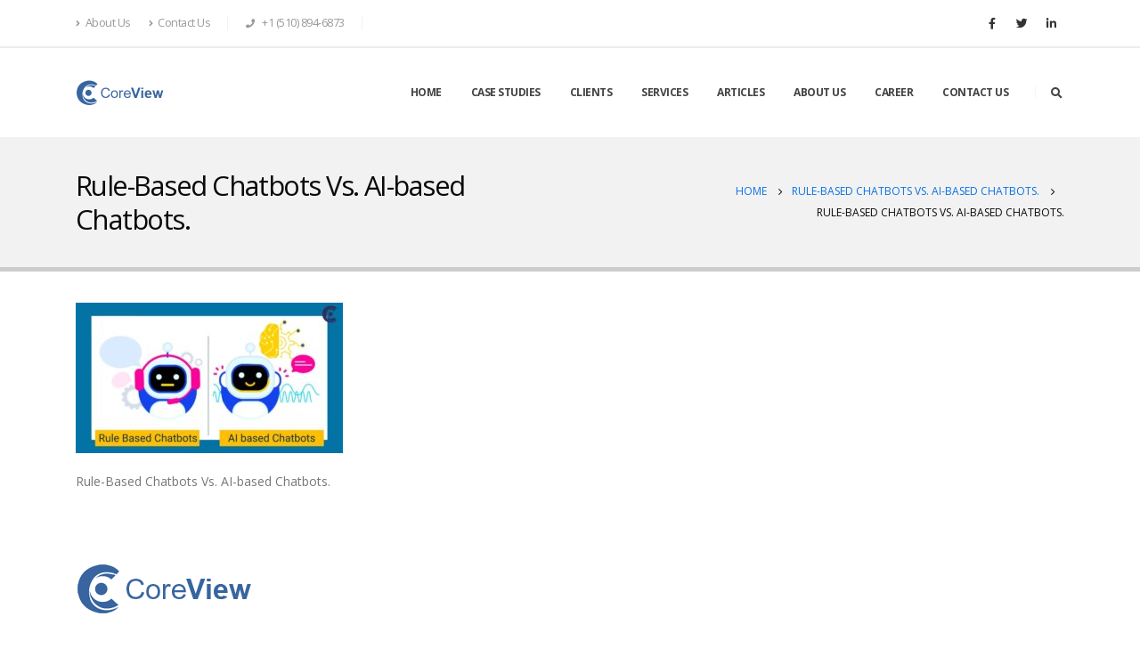

--- FILE ---
content_type: text/html; charset=UTF-8
request_url: https://coreviewsystems.com/rule-based-chatbots-vs-ai-based-chatbots/2-wednesday-2/
body_size: 8115
content:
<!DOCTYPE html>
<html lang="en-US">
<head>
	<meta charset="UTF-8">
	<!--[if IE]><meta http-equiv='X-UA-Compatible' content='IE=edge,chrome=1'><![endif]-->
	<meta name="viewport" content="width=device-width, initial-scale=1, maximum-scale=1">
	<link rel="profile" href="http://gmpg.org/xfn/11" />
	<link rel="pingback" href="https://coreviewsystems.com/xmlrpc.php" />

		<link rel="shortcut icon" href="//coreviewsystems.com/wp-content/themes/porto/images/logo/favicon.ico" type="image/x-icon" />
		<link rel="apple-touch-icon" href="//coreviewsystems.com/wp-content/themes/porto/images/logo/apple-touch-icon.png">
		<link rel="apple-touch-icon" sizes="120x120" href="//coreviewsystems.com/wp-content/themes/porto/images/logo/apple-touch-icon_120x120.png">
		<link rel="apple-touch-icon" sizes="76x76" href="//coreviewsystems.com/wp-content/themes/porto/images/logo/apple-touch-icon_76x76.png">
		<link rel="apple-touch-icon" sizes="152x152" href="//coreviewsystems.com/wp-content/themes/porto/images/logo/apple-touch-icon_152x152.png">
	<title>Rule-Based Chatbots Vs. AI-based Chatbots. &#8211; CoreView</title>
<meta name='robots' content='max-image-preview:large' />
<link rel='dns-prefetch' href='//fonts.googleapis.com' />
<link rel="alternate" type="application/rss+xml" title="CoreView &raquo; Feed" href="https://coreviewsystems.com/feed/" />
<link rel="alternate" type="application/rss+xml" title="CoreView &raquo; Comments Feed" href="https://coreviewsystems.com/comments/feed/" />
<script>
window._wpemojiSettings = {"baseUrl":"https:\/\/s.w.org\/images\/core\/emoji\/15.0.3\/72x72\/","ext":".png","svgUrl":"https:\/\/s.w.org\/images\/core\/emoji\/15.0.3\/svg\/","svgExt":".svg","source":{"concatemoji":"https:\/\/coreviewsystems.com\/wp-includes\/js\/wp-emoji-release.min.js?ver=6.6.4"}};
/*! This file is auto-generated */
!function(i,n){var o,s,e;function c(e){try{var t={supportTests:e,timestamp:(new Date).valueOf()};sessionStorage.setItem(o,JSON.stringify(t))}catch(e){}}function p(e,t,n){e.clearRect(0,0,e.canvas.width,e.canvas.height),e.fillText(t,0,0);var t=new Uint32Array(e.getImageData(0,0,e.canvas.width,e.canvas.height).data),r=(e.clearRect(0,0,e.canvas.width,e.canvas.height),e.fillText(n,0,0),new Uint32Array(e.getImageData(0,0,e.canvas.width,e.canvas.height).data));return t.every(function(e,t){return e===r[t]})}function u(e,t,n){switch(t){case"flag":return n(e,"\ud83c\udff3\ufe0f\u200d\u26a7\ufe0f","\ud83c\udff3\ufe0f\u200b\u26a7\ufe0f")?!1:!n(e,"\ud83c\uddfa\ud83c\uddf3","\ud83c\uddfa\u200b\ud83c\uddf3")&&!n(e,"\ud83c\udff4\udb40\udc67\udb40\udc62\udb40\udc65\udb40\udc6e\udb40\udc67\udb40\udc7f","\ud83c\udff4\u200b\udb40\udc67\u200b\udb40\udc62\u200b\udb40\udc65\u200b\udb40\udc6e\u200b\udb40\udc67\u200b\udb40\udc7f");case"emoji":return!n(e,"\ud83d\udc26\u200d\u2b1b","\ud83d\udc26\u200b\u2b1b")}return!1}function f(e,t,n){var r="undefined"!=typeof WorkerGlobalScope&&self instanceof WorkerGlobalScope?new OffscreenCanvas(300,150):i.createElement("canvas"),a=r.getContext("2d",{willReadFrequently:!0}),o=(a.textBaseline="top",a.font="600 32px Arial",{});return e.forEach(function(e){o[e]=t(a,e,n)}),o}function t(e){var t=i.createElement("script");t.src=e,t.defer=!0,i.head.appendChild(t)}"undefined"!=typeof Promise&&(o="wpEmojiSettingsSupports",s=["flag","emoji"],n.supports={everything:!0,everythingExceptFlag:!0},e=new Promise(function(e){i.addEventListener("DOMContentLoaded",e,{once:!0})}),new Promise(function(t){var n=function(){try{var e=JSON.parse(sessionStorage.getItem(o));if("object"==typeof e&&"number"==typeof e.timestamp&&(new Date).valueOf()<e.timestamp+604800&&"object"==typeof e.supportTests)return e.supportTests}catch(e){}return null}();if(!n){if("undefined"!=typeof Worker&&"undefined"!=typeof OffscreenCanvas&&"undefined"!=typeof URL&&URL.createObjectURL&&"undefined"!=typeof Blob)try{var e="postMessage("+f.toString()+"("+[JSON.stringify(s),u.toString(),p.toString()].join(",")+"));",r=new Blob([e],{type:"text/javascript"}),a=new Worker(URL.createObjectURL(r),{name:"wpTestEmojiSupports"});return void(a.onmessage=function(e){c(n=e.data),a.terminate(),t(n)})}catch(e){}c(n=f(s,u,p))}t(n)}).then(function(e){for(var t in e)n.supports[t]=e[t],n.supports.everything=n.supports.everything&&n.supports[t],"flag"!==t&&(n.supports.everythingExceptFlag=n.supports.everythingExceptFlag&&n.supports[t]);n.supports.everythingExceptFlag=n.supports.everythingExceptFlag&&!n.supports.flag,n.DOMReady=!1,n.readyCallback=function(){n.DOMReady=!0}}).then(function(){return e}).then(function(){var e;n.supports.everything||(n.readyCallback(),(e=n.source||{}).concatemoji?t(e.concatemoji):e.wpemoji&&e.twemoji&&(t(e.twemoji),t(e.wpemoji)))}))}((window,document),window._wpemojiSettings);
</script>
<style id='wp-emoji-styles-inline-css'>

	img.wp-smiley, img.emoji {
		display: inline !important;
		border: none !important;
		box-shadow: none !important;
		height: 1em !important;
		width: 1em !important;
		margin: 0 0.07em !important;
		vertical-align: -0.1em !important;
		background: none !important;
		padding: 0 !important;
	}
</style>
<link rel='stylesheet' id='wp-block-library-css' href='https://coreviewsystems.com/wp-includes/css/dist/block-library/style.min.css?ver=6.6.4' media='all' />
<style id='wp-block-library-theme-inline-css'>
.wp-block-audio :where(figcaption){color:#555;font-size:13px;text-align:center}.is-dark-theme .wp-block-audio :where(figcaption){color:#ffffffa6}.wp-block-audio{margin:0 0 1em}.wp-block-code{border:1px solid #ccc;border-radius:4px;font-family:Menlo,Consolas,monaco,monospace;padding:.8em 1em}.wp-block-embed :where(figcaption){color:#555;font-size:13px;text-align:center}.is-dark-theme .wp-block-embed :where(figcaption){color:#ffffffa6}.wp-block-embed{margin:0 0 1em}.blocks-gallery-caption{color:#555;font-size:13px;text-align:center}.is-dark-theme .blocks-gallery-caption{color:#ffffffa6}:root :where(.wp-block-image figcaption){color:#555;font-size:13px;text-align:center}.is-dark-theme :root :where(.wp-block-image figcaption){color:#ffffffa6}.wp-block-image{margin:0 0 1em}.wp-block-pullquote{border-bottom:4px solid;border-top:4px solid;color:currentColor;margin-bottom:1.75em}.wp-block-pullquote cite,.wp-block-pullquote footer,.wp-block-pullquote__citation{color:currentColor;font-size:.8125em;font-style:normal;text-transform:uppercase}.wp-block-quote{border-left:.25em solid;margin:0 0 1.75em;padding-left:1em}.wp-block-quote cite,.wp-block-quote footer{color:currentColor;font-size:.8125em;font-style:normal;position:relative}.wp-block-quote.has-text-align-right{border-left:none;border-right:.25em solid;padding-left:0;padding-right:1em}.wp-block-quote.has-text-align-center{border:none;padding-left:0}.wp-block-quote.is-large,.wp-block-quote.is-style-large,.wp-block-quote.is-style-plain{border:none}.wp-block-search .wp-block-search__label{font-weight:700}.wp-block-search__button{border:1px solid #ccc;padding:.375em .625em}:where(.wp-block-group.has-background){padding:1.25em 2.375em}.wp-block-separator.has-css-opacity{opacity:.4}.wp-block-separator{border:none;border-bottom:2px solid;margin-left:auto;margin-right:auto}.wp-block-separator.has-alpha-channel-opacity{opacity:1}.wp-block-separator:not(.is-style-wide):not(.is-style-dots){width:100px}.wp-block-separator.has-background:not(.is-style-dots){border-bottom:none;height:1px}.wp-block-separator.has-background:not(.is-style-wide):not(.is-style-dots){height:2px}.wp-block-table{margin:0 0 1em}.wp-block-table td,.wp-block-table th{word-break:normal}.wp-block-table :where(figcaption){color:#555;font-size:13px;text-align:center}.is-dark-theme .wp-block-table :where(figcaption){color:#ffffffa6}.wp-block-video :where(figcaption){color:#555;font-size:13px;text-align:center}.is-dark-theme .wp-block-video :where(figcaption){color:#ffffffa6}.wp-block-video{margin:0 0 1em}:root :where(.wp-block-template-part.has-background){margin-bottom:0;margin-top:0;padding:1.25em 2.375em}
</style>
<style id='classic-theme-styles-inline-css'>
/*! This file is auto-generated */
.wp-block-button__link{color:#fff;background-color:#32373c;border-radius:9999px;box-shadow:none;text-decoration:none;padding:calc(.667em + 2px) calc(1.333em + 2px);font-size:1.125em}.wp-block-file__button{background:#32373c;color:#fff;text-decoration:none}
</style>
<style id='global-styles-inline-css'>
:root{--wp--preset--aspect-ratio--square: 1;--wp--preset--aspect-ratio--4-3: 4/3;--wp--preset--aspect-ratio--3-4: 3/4;--wp--preset--aspect-ratio--3-2: 3/2;--wp--preset--aspect-ratio--2-3: 2/3;--wp--preset--aspect-ratio--16-9: 16/9;--wp--preset--aspect-ratio--9-16: 9/16;--wp--preset--color--black: #000000;--wp--preset--color--cyan-bluish-gray: #abb8c3;--wp--preset--color--white: #ffffff;--wp--preset--color--pale-pink: #f78da7;--wp--preset--color--vivid-red: #cf2e2e;--wp--preset--color--luminous-vivid-orange: #ff6900;--wp--preset--color--luminous-vivid-amber: #fcb900;--wp--preset--color--light-green-cyan: #7bdcb5;--wp--preset--color--vivid-green-cyan: #00d084;--wp--preset--color--pale-cyan-blue: #8ed1fc;--wp--preset--color--vivid-cyan-blue: #0693e3;--wp--preset--color--vivid-purple: #9b51e0;--wp--preset--color--primary: #0b71e1;--wp--preset--color--secondary: #0167d7;--wp--preset--color--tertiary: #2baab1;--wp--preset--color--quaternary: #383f48;--wp--preset--color--dark: #212529;--wp--preset--color--light: #ffffff;--wp--preset--gradient--vivid-cyan-blue-to-vivid-purple: linear-gradient(135deg,rgba(6,147,227,1) 0%,rgb(155,81,224) 100%);--wp--preset--gradient--light-green-cyan-to-vivid-green-cyan: linear-gradient(135deg,rgb(122,220,180) 0%,rgb(0,208,130) 100%);--wp--preset--gradient--luminous-vivid-amber-to-luminous-vivid-orange: linear-gradient(135deg,rgba(252,185,0,1) 0%,rgba(255,105,0,1) 100%);--wp--preset--gradient--luminous-vivid-orange-to-vivid-red: linear-gradient(135deg,rgba(255,105,0,1) 0%,rgb(207,46,46) 100%);--wp--preset--gradient--very-light-gray-to-cyan-bluish-gray: linear-gradient(135deg,rgb(238,238,238) 0%,rgb(169,184,195) 100%);--wp--preset--gradient--cool-to-warm-spectrum: linear-gradient(135deg,rgb(74,234,220) 0%,rgb(151,120,209) 20%,rgb(207,42,186) 40%,rgb(238,44,130) 60%,rgb(251,105,98) 80%,rgb(254,248,76) 100%);--wp--preset--gradient--blush-light-purple: linear-gradient(135deg,rgb(255,206,236) 0%,rgb(152,150,240) 100%);--wp--preset--gradient--blush-bordeaux: linear-gradient(135deg,rgb(254,205,165) 0%,rgb(254,45,45) 50%,rgb(107,0,62) 100%);--wp--preset--gradient--luminous-dusk: linear-gradient(135deg,rgb(255,203,112) 0%,rgb(199,81,192) 50%,rgb(65,88,208) 100%);--wp--preset--gradient--pale-ocean: linear-gradient(135deg,rgb(255,245,203) 0%,rgb(182,227,212) 50%,rgb(51,167,181) 100%);--wp--preset--gradient--electric-grass: linear-gradient(135deg,rgb(202,248,128) 0%,rgb(113,206,126) 100%);--wp--preset--gradient--midnight: linear-gradient(135deg,rgb(2,3,129) 0%,rgb(40,116,252) 100%);--wp--preset--font-size--small: 13px;--wp--preset--font-size--medium: 20px;--wp--preset--font-size--large: 36px;--wp--preset--font-size--x-large: 42px;--wp--preset--spacing--20: 0.44rem;--wp--preset--spacing--30: 0.67rem;--wp--preset--spacing--40: 1rem;--wp--preset--spacing--50: 1.5rem;--wp--preset--spacing--60: 2.25rem;--wp--preset--spacing--70: 3.38rem;--wp--preset--spacing--80: 5.06rem;--wp--preset--shadow--natural: 6px 6px 9px rgba(0, 0, 0, 0.2);--wp--preset--shadow--deep: 12px 12px 50px rgba(0, 0, 0, 0.4);--wp--preset--shadow--sharp: 6px 6px 0px rgba(0, 0, 0, 0.2);--wp--preset--shadow--outlined: 6px 6px 0px -3px rgba(255, 255, 255, 1), 6px 6px rgba(0, 0, 0, 1);--wp--preset--shadow--crisp: 6px 6px 0px rgba(0, 0, 0, 1);}:where(.is-layout-flex){gap: 0.5em;}:where(.is-layout-grid){gap: 0.5em;}body .is-layout-flex{display: flex;}.is-layout-flex{flex-wrap: wrap;align-items: center;}.is-layout-flex > :is(*, div){margin: 0;}body .is-layout-grid{display: grid;}.is-layout-grid > :is(*, div){margin: 0;}:where(.wp-block-columns.is-layout-flex){gap: 2em;}:where(.wp-block-columns.is-layout-grid){gap: 2em;}:where(.wp-block-post-template.is-layout-flex){gap: 1.25em;}:where(.wp-block-post-template.is-layout-grid){gap: 1.25em;}.has-black-color{color: var(--wp--preset--color--black) !important;}.has-cyan-bluish-gray-color{color: var(--wp--preset--color--cyan-bluish-gray) !important;}.has-white-color{color: var(--wp--preset--color--white) !important;}.has-pale-pink-color{color: var(--wp--preset--color--pale-pink) !important;}.has-vivid-red-color{color: var(--wp--preset--color--vivid-red) !important;}.has-luminous-vivid-orange-color{color: var(--wp--preset--color--luminous-vivid-orange) !important;}.has-luminous-vivid-amber-color{color: var(--wp--preset--color--luminous-vivid-amber) !important;}.has-light-green-cyan-color{color: var(--wp--preset--color--light-green-cyan) !important;}.has-vivid-green-cyan-color{color: var(--wp--preset--color--vivid-green-cyan) !important;}.has-pale-cyan-blue-color{color: var(--wp--preset--color--pale-cyan-blue) !important;}.has-vivid-cyan-blue-color{color: var(--wp--preset--color--vivid-cyan-blue) !important;}.has-vivid-purple-color{color: var(--wp--preset--color--vivid-purple) !important;}.has-black-background-color{background-color: var(--wp--preset--color--black) !important;}.has-cyan-bluish-gray-background-color{background-color: var(--wp--preset--color--cyan-bluish-gray) !important;}.has-white-background-color{background-color: var(--wp--preset--color--white) !important;}.has-pale-pink-background-color{background-color: var(--wp--preset--color--pale-pink) !important;}.has-vivid-red-background-color{background-color: var(--wp--preset--color--vivid-red) !important;}.has-luminous-vivid-orange-background-color{background-color: var(--wp--preset--color--luminous-vivid-orange) !important;}.has-luminous-vivid-amber-background-color{background-color: var(--wp--preset--color--luminous-vivid-amber) !important;}.has-light-green-cyan-background-color{background-color: var(--wp--preset--color--light-green-cyan) !important;}.has-vivid-green-cyan-background-color{background-color: var(--wp--preset--color--vivid-green-cyan) !important;}.has-pale-cyan-blue-background-color{background-color: var(--wp--preset--color--pale-cyan-blue) !important;}.has-vivid-cyan-blue-background-color{background-color: var(--wp--preset--color--vivid-cyan-blue) !important;}.has-vivid-purple-background-color{background-color: var(--wp--preset--color--vivid-purple) !important;}.has-black-border-color{border-color: var(--wp--preset--color--black) !important;}.has-cyan-bluish-gray-border-color{border-color: var(--wp--preset--color--cyan-bluish-gray) !important;}.has-white-border-color{border-color: var(--wp--preset--color--white) !important;}.has-pale-pink-border-color{border-color: var(--wp--preset--color--pale-pink) !important;}.has-vivid-red-border-color{border-color: var(--wp--preset--color--vivid-red) !important;}.has-luminous-vivid-orange-border-color{border-color: var(--wp--preset--color--luminous-vivid-orange) !important;}.has-luminous-vivid-amber-border-color{border-color: var(--wp--preset--color--luminous-vivid-amber) !important;}.has-light-green-cyan-border-color{border-color: var(--wp--preset--color--light-green-cyan) !important;}.has-vivid-green-cyan-border-color{border-color: var(--wp--preset--color--vivid-green-cyan) !important;}.has-pale-cyan-blue-border-color{border-color: var(--wp--preset--color--pale-cyan-blue) !important;}.has-vivid-cyan-blue-border-color{border-color: var(--wp--preset--color--vivid-cyan-blue) !important;}.has-vivid-purple-border-color{border-color: var(--wp--preset--color--vivid-purple) !important;}.has-vivid-cyan-blue-to-vivid-purple-gradient-background{background: var(--wp--preset--gradient--vivid-cyan-blue-to-vivid-purple) !important;}.has-light-green-cyan-to-vivid-green-cyan-gradient-background{background: var(--wp--preset--gradient--light-green-cyan-to-vivid-green-cyan) !important;}.has-luminous-vivid-amber-to-luminous-vivid-orange-gradient-background{background: var(--wp--preset--gradient--luminous-vivid-amber-to-luminous-vivid-orange) !important;}.has-luminous-vivid-orange-to-vivid-red-gradient-background{background: var(--wp--preset--gradient--luminous-vivid-orange-to-vivid-red) !important;}.has-very-light-gray-to-cyan-bluish-gray-gradient-background{background: var(--wp--preset--gradient--very-light-gray-to-cyan-bluish-gray) !important;}.has-cool-to-warm-spectrum-gradient-background{background: var(--wp--preset--gradient--cool-to-warm-spectrum) !important;}.has-blush-light-purple-gradient-background{background: var(--wp--preset--gradient--blush-light-purple) !important;}.has-blush-bordeaux-gradient-background{background: var(--wp--preset--gradient--blush-bordeaux) !important;}.has-luminous-dusk-gradient-background{background: var(--wp--preset--gradient--luminous-dusk) !important;}.has-pale-ocean-gradient-background{background: var(--wp--preset--gradient--pale-ocean) !important;}.has-electric-grass-gradient-background{background: var(--wp--preset--gradient--electric-grass) !important;}.has-midnight-gradient-background{background: var(--wp--preset--gradient--midnight) !important;}.has-small-font-size{font-size: var(--wp--preset--font-size--small) !important;}.has-medium-font-size{font-size: var(--wp--preset--font-size--medium) !important;}.has-large-font-size{font-size: var(--wp--preset--font-size--large) !important;}.has-x-large-font-size{font-size: var(--wp--preset--font-size--x-large) !important;}
:where(.wp-block-post-template.is-layout-flex){gap: 1.25em;}:where(.wp-block-post-template.is-layout-grid){gap: 1.25em;}
:where(.wp-block-columns.is-layout-flex){gap: 2em;}:where(.wp-block-columns.is-layout-grid){gap: 2em;}
:root :where(.wp-block-pullquote){font-size: 1.5em;line-height: 1.6;}
</style>
<link rel='stylesheet' id='porto-css-vars-css' href='https://coreviewsystems.com/wp-content/uploads/porto_styles/theme_css_vars.css?ver=6.2.2' media='all' />
<link rel='stylesheet' id='porto-google-fonts-css' href='//fonts.googleapis.com/css?family=Open+Sans%3A200%2C300%2C400%2C500%2C600%2C700%2C800%7CShadows+Into+Light%3A400%2C700%7CPlayfair+Display%3A400%2C700&#038;ver=6.6.4' media='all' />
<link rel='stylesheet' id='bootstrap-css' href='https://coreviewsystems.com/wp-content/uploads/porto_styles/bootstrap.css?ver=6.2.2' media='all' />
<link rel='stylesheet' id='porto-plugins-css' href='https://coreviewsystems.com/wp-content/themes/porto/css/plugins.css?ver=6.2.2' media='all' />
<link rel='stylesheet' id='porto-theme-css' href='https://coreviewsystems.com/wp-content/themes/porto/css/theme.css?ver=6.2.2' media='all' />
<link rel='stylesheet' id='porto-shortcodes-css' href='https://coreviewsystems.com/wp-content/uploads/porto_styles/shortcodes.css?ver=6.2.2' media='all' />
<link rel='stylesheet' id='porto-dynamic-style-css' href='https://coreviewsystems.com/wp-content/uploads/porto_styles/dynamic_style.css?ver=6.2.2' media='all' />
<link rel='stylesheet' id='porto-style-css' href='https://coreviewsystems.com/wp-content/themes/porto/style.css?ver=6.2.2' media='all' />
<style id='porto-style-inline-css'>
#header .logo,.side-header-narrow-bar-logo{max-width:100px}@media (min-width:1170px){#header .logo{max-width:100px}}@media (max-width:991px){#header .logo{max-width:100px}}@media (max-width:767px){#header .logo{max-width:100px}}#header.sticky-header .logo{max-width:100px}@media (min-width:992px){}#header .header-main .header-left,#header .header-main .header-center,#header .header-main .header-right,.fixed-header #header .header-main .header-left,.fixed-header #header .header-main .header-right,.fixed-header #header .header-main .header-center,.header-builder-p .header-main{padding-top:0;padding-bottom:0}@media (max-width:991px){#header .header-main .header-left,#header .header-main .header-center,#header .header-main .header-right,.fixed-header #header .header-main .header-left,.fixed-header #header .header-main .header-right,.fixed-header #header .header-main .header-center,.header-builder-p .header-main{padding-top:15px;padding-bottom:15px}}.page-top .sort-source{position:static;text-align:center;margin-top:5px;border-width:0}.page-top{padding-top:20px;padding-bottom:20px}.page-top .page-title{padding-bottom:0}@media (max-width:991px){.page-top .page-sub-title{margin-bottom:5px;margin-top:0}.page-top .breadcrumbs-wrap{margin-bottom:5px}}@media (min-width:992px){.page-top .page-title{min-height:0;line-height:1.25}.page-top .page-sub-title{line-height:1.6}}@media (min-width:992px){.page-top .breadcrumb{-webkit-justify-content:flex-end;-ms-flex-pack:end;justify-content:flex-end}}@media (max-width:991px){#header .separator{display:none}}b{font-weight:900}.portfolio-item .thumb-info{background:#f4f4f4}#footer .widget-title{font-size:19px;text-transform:none;margin-bottom:20px}#footer .footer-bottom{border-top:1px solid rgba(255,255,255,.05)}
</style>
<script src="https://coreviewsystems.com/wp-includes/js/jquery/jquery.min.js?ver=3.7.1" id="jquery-core-js"></script>
<script src="https://coreviewsystems.com/wp-includes/js/jquery/jquery-migrate.min.js?ver=3.4.1" id="jquery-migrate-js"></script>
<link rel="https://api.w.org/" href="https://coreviewsystems.com/wp-json/" /><link rel="alternate" title="JSON" type="application/json" href="https://coreviewsystems.com/wp-json/wp/v2/media/5208" /><link rel="EditURI" type="application/rsd+xml" title="RSD" href="https://coreviewsystems.com/xmlrpc.php?rsd" />
<meta name="generator" content="WordPress 6.6.4" />
<link rel='shortlink' href='https://coreviewsystems.com/?p=5208' />
<link rel="alternate" title="oEmbed (JSON)" type="application/json+oembed" href="https://coreviewsystems.com/wp-json/oembed/1.0/embed?url=https%3A%2F%2Fcoreviewsystems.com%2Frule-based-chatbots-vs-ai-based-chatbots%2F2-wednesday-2%2F" />
<link rel="alternate" title="oEmbed (XML)" type="text/xml+oembed" href="https://coreviewsystems.com/wp-json/oembed/1.0/embed?url=https%3A%2F%2Fcoreviewsystems.com%2Frule-based-chatbots-vs-ai-based-chatbots%2F2-wednesday-2%2F&#038;format=xml" />
<link rel="icon" href="https://coreviewsystems.com/wp-content/uploads/cropped-Coreview-Logo-transparent-FULL-32x32.png" sizes="32x32" />
<link rel="icon" href="https://coreviewsystems.com/wp-content/uploads/cropped-Coreview-Logo-transparent-FULL-192x192.png" sizes="192x192" />
<link rel="apple-touch-icon" href="https://coreviewsystems.com/wp-content/uploads/cropped-Coreview-Logo-transparent-FULL-180x180.png" />
<meta name="msapplication-TileImage" content="https://coreviewsystems.com/wp-content/uploads/cropped-Coreview-Logo-transparent-FULL-270x270.png" />
</head>
<body class="attachment attachment-template-default single single-attachment postid-5208 attachmentid-5208 attachment-jpeg wp-embed-responsive full blog-1">

	<div class="page-wrapper"><!-- page wrapper -->

		
								<!-- header wrapper -->
			<div class="header-wrapper">
								

	<header id="header" class="header-builder">
	
	<div class="header-top"><div class="header-row container"><div class="header-col header-left"><div class="header-contact"><ul class="nav nav-pills nav-top">
	<li class="d-none d-sm-block">
		<a href="#" target="_blank"><i class="fa fa-angle-right"></i>About Us</a> 
	</li>
	<li class="d-none d-sm-block nav-item-right-border">
		<a href="#" target="_blank"><i class="fa fa-angle-right"></i>Contact Us</a> 
	</li>
	<li class="phone nav-item-right-border">
		<span><i class="fa fa-phone"></i> +1 (510) 894-6873</span>
	</li>
</ul>
</div></div><div class="header-col header-right"><div class="share-links">		<a target="_blank"  rel="nofollow noopener noreferrer" class="share-facebook" href="#" title="Facebook"></a>
				<a target="_blank"  rel="nofollow noopener noreferrer" class="share-twitter" href="#" title="Twitter"></a>
				<a target="_blank"  rel="nofollow noopener noreferrer" class="share-linkedin" href="#" title="LinkedIn"></a>
		</div></div></div></div><div class="header-main"><div class="header-row container"><div class="header-col header-left">		<div class="logo">
		<a href="https://coreviewsystems.com/" title="CoreView - "  rel="home">
		<img class="img-responsive standard-logo retina-logo" src="//coreviewsystems.com/wp-content/uploads/coreview-logo-1.png" alt="CoreView" />	</a>
			</div>
		</div><div class="header-col header-right"><ul id="menu-html-site-menu-coreview-by-cybridge" class="main-menu mega-menu menu-hover-line"><li id="nav-menu-item-2811" class="menu-item menu-item-type-custom menu-item-object-custom narrow"><a href="https://coreviewsystems.com/index.html">HOME</a></li>
<li id="nav-menu-item-2812" class="menu-item menu-item-type-custom menu-item-object-custom narrow"><a href="https://coreviewsystems.com/case-studies.html">CASE STUDIES</a></li>
<li id="nav-menu-item-2813" class="menu-item menu-item-type-custom menu-item-object-custom narrow"><a href="https://coreviewsystems.com/our-clients.html">CLIENTS</a></li>
<li id="nav-menu-item-2814" class="menu-item menu-item-type-custom menu-item-object-custom narrow"><a href="https://coreviewsystems.com/services-page.html">SERVICES</a></li>
<li id="nav-menu-item-2815" class="menu-item menu-item-type-custom menu-item-object-custom narrow"><a href="https://coreviewsystems.com/category/articles/">ARTICLES</a></li>
<li id="nav-menu-item-2816" class="menu-item menu-item-type-custom menu-item-object-custom narrow"><a href="https://coreviewsystems.com/about-us.html">ABOUT US</a></li>
<li id="nav-menu-item-2817" class="menu-item menu-item-type-custom menu-item-object-custom narrow"><a href="https://coreviewsystems.com/career.php">CAREER</a></li>
<li id="nav-menu-item-2818" class="menu-item menu-item-type-custom menu-item-object-custom narrow"><a href="https://coreviewsystems.com/contact-us.html">CONTACT US</a></li>
</ul><span class="separator"></span><a class="mobile-toggle" href="#"><i class="fas fa-bars"></i></a><div class="searchform-popup search-popup"><a class="search-toggle"><i class="fas fa-search"></i><span class="search-text">Search</span></a>	<form action="https://coreviewsystems.com/" method="get"
		class="searchform">
		<div class="searchform-fields">
			<span class="text"><input name="s" type="text" value="" placeholder="Search&hellip;" autocomplete="off" /></span>
						<span class="button-wrap">
							<button class="btn btn-special" title="Search" type="submit"><i class="fas fa-search"></i></button>
						</span>
		</div>
			</form>
	</div></div></div>
<div id="nav-panel">
	<div class="container">
		<div class="mobile-nav-wrap">
		<div class="menu-wrap"><ul id="menu-html-site-menu-coreview-by-cybridge-1" class="mobile-menu accordion-menu"><li id="accordion-menu-item-2811" class="menu-item menu-item-type-custom menu-item-object-custom"><a href="https://coreviewsystems.com/index.html">HOME</a></li>
<li id="accordion-menu-item-2812" class="menu-item menu-item-type-custom menu-item-object-custom"><a href="https://coreviewsystems.com/case-studies.html">CASE STUDIES</a></li>
<li id="accordion-menu-item-2813" class="menu-item menu-item-type-custom menu-item-object-custom"><a href="https://coreviewsystems.com/our-clients.html">CLIENTS</a></li>
<li id="accordion-menu-item-2814" class="menu-item menu-item-type-custom menu-item-object-custom"><a href="https://coreviewsystems.com/services-page.html">SERVICES</a></li>
<li id="accordion-menu-item-2815" class="menu-item menu-item-type-custom menu-item-object-custom"><a href="https://coreviewsystems.com/category/articles/">ARTICLES</a></li>
<li id="accordion-menu-item-2816" class="menu-item menu-item-type-custom menu-item-object-custom"><a href="https://coreviewsystems.com/about-us.html">ABOUT US</a></li>
<li id="accordion-menu-item-2817" class="menu-item menu-item-type-custom menu-item-object-custom"><a href="https://coreviewsystems.com/career.php">CAREER</a></li>
<li id="accordion-menu-item-2818" class="menu-item menu-item-type-custom menu-item-object-custom"><a href="https://coreviewsystems.com/contact-us.html">CONTACT US</a></li>
</ul></div>		</div>
	</div>
</div>
</div>	</header>

							</div>
			<!-- end header wrapper -->
		
		
				<section class="page-top page-header-4">
		<div class="container">
	<div class="row align-items-center justify-content-end">
		<div class="col-lg-6">
			<h1 class="page-title">Rule-Based Chatbots Vs. AI-based Chatbots.</h1>
					</div>
					<div class="breadcrumbs-wrap col-lg-6">
				<ul class="breadcrumb" itemscope itemtype="https://schema.org/BreadcrumbList"><li class="home" itemprop="itemListElement" itemscope itemtype="https://schema.org/ListItem"><a itemprop="item" href="https://coreviewsystems.com" title="Go to Home Page"><span itemprop="name">Home</span></a><meta itemprop="position" content="1" /><i class="delimiter delimiter-2"></i></li><li itemprop="itemListElement" itemscope itemtype="https://schema.org/ListItem"><a itemprop="item" href="https://coreviewsystems.com/rule-based-chatbots-vs-ai-based-chatbots/"><span itemprop="name">Rule-Based Chatbots Vs. AI-based Chatbots.</span></a><meta itemprop="position" content="2" /><i class="delimiter delimiter-2"></i></li><li>Rule-Based Chatbots Vs. AI-based Chatbots.</li></ul>			</div>
					</div>
</div>
	</section>
	
		<div id="main" class="column1 boxed"><!-- main -->

			<div class="container">
			<div class="row main-content-wrap">

			<!-- main content -->
			<div class="main-content col-lg-12">

			

<div id="content" role="main">

				
<article class="post-5208 attachment type-attachment status-inherit hentry">
	<div class="page-content">
		<span class="entry-title" style="display: none;">Rule-Based Chatbots Vs. AI-based Chatbots.</span><span class="vcard" style="display: none;"><span class="fn"><a href="https://coreviewsystems.com/author/sachin-kalaskar/" title="Posts by Sachin Kalaskar" rel="author">Sachin Kalaskar</a></span></span><span class="updated" style="display:none">2023-01-11T09:28:44+00:00</span><p class="attachment"><a href='https://coreviewsystems.com/wp-content/uploads/2.wednesday-2.jpg'><img fetchpriority="high" decoding="async" width="300" height="169" src="https://coreviewsystems.com/wp-content/uploads/2.wednesday-2-300x169.jpg" class="attachment-medium size-medium" alt="Rule-Based Chatbots Vs. AI-based Chatbots." /></a></p>
<p>Rule-Based Chatbots Vs. AI-based Chatbots.</p>
	</div>
</article>

			</div>

		

</div><!-- end main content -->



	</div>
	</div>


		
												<div class="container sidebar content-bottom-wrapper">
					
				<div class="row">

																			<div class="col-md-12">
									<aside id="media_image-3" class="widget widget_media_image"><a href="https://coreviewsystems.com/index.html" class="align-items-center"><img class="image align-items-center" src="https://coreviewsystems.com/img/coreview-logo.png" alt="" width="200" height="96" decoding="async" /></a></aside>								</div>
								
					</div>
				</div>
			
			</div><!-- end main -->

			
			<div class="footer-wrapper">

																							
						<div id="footer" class="footer-1"
>
	
	<div class="footer-bottom">
	<div class="container">
		
					<div class="footer-center">
								<span class="footer-copyright">© Copyright 2025. All Rights Reserved with Coreview Systems Pvt. Ltd.</span><aside id="block-2" class="widget widget_block widget_text">
<p></p>
</aside>			</div>
		
			</div>
</div>
</div>
										
				
			</div>
					
		
	</div><!-- end wrapper -->
	
<script src="https://coreviewsystems.com/wp-includes/js/comment-reply.min.js?ver=6.6.4" id="comment-reply-js" async data-wp-strategy="async"></script>
<script src="https://coreviewsystems.com/wp-content/themes/porto/js/bootstrap.js?ver=5.0.1" id="bootstrap-js"></script>
<script src="https://coreviewsystems.com/wp-content/themes/porto/js/libs/jquery.cookie.min.js?ver=1.4.1" id="jquery-cookie-js"></script>
<script src="https://coreviewsystems.com/wp-content/themes/porto/js/libs/owl.carousel.min.js?ver=2.3.4" id="owl.carousel-js"></script>
<script src="https://coreviewsystems.com/wp-includes/js/imagesloaded.min.js?ver=5.0.0" id="imagesloaded-js"></script>
<script src="https://coreviewsystems.com/wp-content/themes/porto/js/libs/jquery.magnific-popup.min.js?ver=1.1.0" id="jquery-magnific-popup-js"></script>
<script src="https://coreviewsystems.com/wp-content/themes/porto/js/libs/jquery.selectric.min.js?ver=1.9.6" id="jquery-selectric-js"></script>
<script id="porto-theme-js-extra">
var js_porto_vars = {"rtl":"","theme_url":"https:\/\/coreviewsystems.com\/wp-content\/themes\/porto","ajax_url":"https:\/\/coreviewsystems.com\/wp-admin\/admin-ajax.php","change_logo":"1","container_width":"1140","grid_gutter_width":"30","show_sticky_header":"1","show_sticky_header_tablet":"1","show_sticky_header_mobile":"1","ajax_loader_url":"\/\/coreviewsystems.com\/wp-content\/themes\/porto\/images\/ajax-loader@2x.gif","category_ajax":"","compare_popup":"","compare_popup_title":"","prdctfltr_ajax":"","slider_loop":"1","slider_autoplay":"1","slider_autoheight":"1","slider_speed":"5000","slider_nav":"","slider_nav_hover":"1","slider_margin":"","slider_dots":"1","slider_animatein":"","slider_animateout":"","product_thumbs_count":"4","product_zoom":"1","product_zoom_mobile":"1","product_image_popup":"1","zoom_type":"inner","zoom_scroll":"1","zoom_lens_size":"200","zoom_lens_shape":"square","zoom_contain_lens":"1","zoom_lens_border":"1","zoom_border_color":"#888888","zoom_border":"0","screen_lg":"1170","mfp_counter":"%curr% of %total%","mfp_img_error":"<a href=\"%url%\">The image<\/a> could not be loaded.","mfp_ajax_error":"<a href=\"%url%\">The content<\/a> could not be loaded.","popup_close":"Close","popup_prev":"Previous","popup_next":"Next","request_error":"The requested content cannot be loaded.<br\/>Please try again later.","loader_text":"Loading...","submenu_back":"Back","porto_nonce":"3c4da607c4","use_skeleton_screen":[],"user_edit_pages":""};
</script>
<script src="https://coreviewsystems.com/wp-content/themes/porto/js/theme.js?ver=6.2.2" id="porto-theme-js"></script>
<script src="https://coreviewsystems.com/wp-content/themes/porto/js/theme-async.js?ver=6.2.2" id="porto-theme-async-js"></script>
</body>
</html>